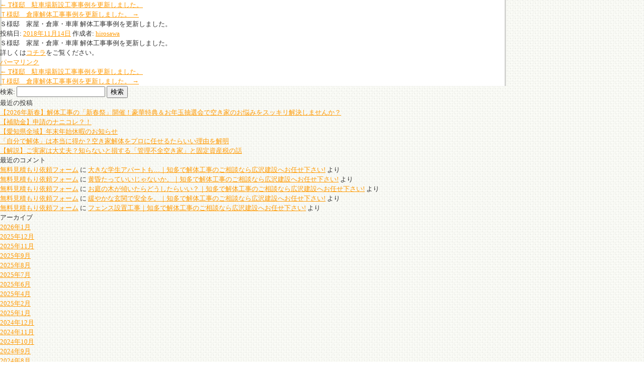

--- FILE ---
content_type: text/html; charset=UTF-8
request_url: https://hiroken-jp.com/archives/info_pt/%EF%BD%93%E6%A7%98%E9%82%B8%E3%80%80%E5%AE%B6%E5%B1%8B%E3%83%BB%E5%80%89%E5%BA%AB%E3%83%BB%E8%BB%8A%E5%BA%AB-%E8%A7%A3%E4%BD%93%E5%B7%A5%E4%BA%8B%E4%BA%8B%E4%BE%8B%E3%82%92%E6%9B%B4%E6%96%B0%E3%81%97
body_size: 4797
content:
<!DOCTYPE html PUBLIC "-//W3C//DTD XHTML 1.0 Transitional//EN" "http://www.w3.org/TR/xhtml1/DTD/xhtml1-transitional.dtd">
<html xmlns="http://www.w3.org/1999/xhtml" xml:lang="ja" lang="ja">
<head>
<meta http-equiv="Content-Type" content="text/html; charset=utf-8" />
<meta http-equiv="content-Script-type" content="text/javascript" />
<meta http-equiv="content-Style-type" content="text/css" />
<meta name="description" content="広沢建設は創業以来、知多を商圏として解体工事・土木工事を行ってまいりました。昭和23年創業で、半世紀以上の解体工事・土木工事実績あり。知多の地域の皆様を中心に多くのお客様と関わりを持たせていただきました。自社施工で安心の工事品質＆中間マージンなし。【8:00～17:00まで営業、即日対応。電話：0120-875-645、解体工事、無料お見積もり実施中】" />
<meta name="keywords" content="解体工事,住宅解体,アスベスト,知多,美浜町,半田市,常滑市,武豊町" />
<title>  Ｓ様邸　家屋・倉庫・車庫 解体工事事例を更新しました。｜知多（半田市・常滑市・美浜町）で解体工事するなら広沢建設にお任せ</title>
<link href="https://hiroken-jp.com/" rel="start" />
<link href="https://hiroken-jp.com/favicon.ico" rel="shortcut icon" type="image/vnd.microsoft.icon" />
<link href="https://hiroken-jp.com/favicon.ico" rel="icon" type="image/vnd.microsoft.icon" />
<link href="/css/inside.css" rel="stylesheet" type="text/css" media="screen, print" />
<!--<script src="//hiroken-jp.com/js/jquery.js"  type="text/javascript" ></script>
<script src="//hiroken-jp.com/js/base.js type="text/javascript"></script>-->

<!-- jQuery本体（3.7.1） -->
<script src="https://code.jquery.com/jquery-3.7.1.min.js"></script>
<!-- jQuery Migrate（3.4.1） -->
<script src="https://code.jquery.com/jquery-migrate-3.4.1.min.js"></script>

<link rel="stylesheet" href="https://cdnjs.cloudflare.com/ajax/libs/slick-carousel/1.8.1/slick-theme.css" />
<link rel="stylesheet" href="https://cdnjs.cloudflare.com/ajax/libs/slick-carousel/1.8.1/slick.min.css"  />
<script src="https://cdnjs.cloudflare.com/ajax/libs/slick-carousel/1.8.1/slick.min.js"></script>

<script src="//hiroken-jp.com/js/jquery.droppy.js" type="text/javascript"></script>
<!-- 広沢建設記述　231206 -->
<!-- Google Tag Manager -->
<script>(function(w,d,s,l,i){w[l]=w[l]||[];w[l].push({'gtm.start':
new Date().getTime(),event:'gtm.js'});var f=d.getElementsByTagName(s)[0],
j=d.createElement(s),dl=l!='dataLayer'?'&l='+l:'';j.async=true;j.src=
'https://www.googletagmanager.com/gtm.js?id='+i+dl;f.parentNode.insertBefore(j,f);
})(window,document,'script','dataLayer','GTM-WMZB3FB5');</script>
<!-- End Google Tag Manager -->
<!-- 広沢建設記述　ここまで-->

		<div id="container">
			<div id="content" role="main">

			

				<div id="nav-above" class="navigation">
					<div class="nav-previous"><a href="https://hiroken-jp.com/archives/info_pt/t%e6%a7%98%e9%82%b8%e3%80%80%e9%a7%90%e8%bb%8a%e5%a0%b4%e6%96%b0%e8%a8%ad%e5%b7%a5%e4%ba%8b%e4%ba%8b%e4%be%8b%e3%82%92%e6%9b%b4%e6%96%b0%e3%81%97%e3%81%be%e3%81%97%e3%81%9f%e3%80%82" rel="prev"><span class="meta-nav">&larr;</span> T様邸　駐車場新設工事事例を更新しました。</a></div>
					<div class="nav-next"><a href="https://hiroken-jp.com/archives/info_pt/%ef%bd%94%e6%a7%98%e9%82%b8%e3%80%80%e5%80%89%e5%ba%ab%e8%a7%a3%e4%bd%93%e5%b7%a5%e4%ba%8b%e4%ba%8b%e4%be%8b%e3%82%92%e6%9b%b4%e6%96%b0%e3%81%97%e3%81%be%e3%81%97%e3%81%9f%e3%80%82" rel="next">Ｔ様邸　倉庫解体工事事例を更新しました。 <span class="meta-nav">&rarr;</span></a></div>
				</div><!-- #nav-above -->

				<div id="post-3851" class="post-3851 info_pt type-info_pt status-publish hentry">
					<h1 class="entry-title">Ｓ様邸　家屋・倉庫・車庫 解体工事事例を更新しました。</h1>

					<div class="entry-meta">
						<span class="meta-prep meta-prep-author">投稿日:</span> <a href="https://hiroken-jp.com/archives/info_pt/%ef%bd%93%e6%a7%98%e9%82%b8%e3%80%80%e5%ae%b6%e5%b1%8b%e3%83%bb%e5%80%89%e5%ba%ab%e3%83%bb%e8%bb%8a%e5%ba%ab-%e8%a7%a3%e4%bd%93%e5%b7%a5%e4%ba%8b%e4%ba%8b%e4%be%8b%e3%82%92%e6%9b%b4%e6%96%b0%e3%81%97" title="9:06 AM" rel="bookmark"><span class="entry-date">2018年11月14日</span></a> <span class="meta-sep">作成者:</span> <span class="author vcard"><a class="url fn n" href="https://hiroken-jp.com/archives/author/hirosawa" title="hirosawa の投稿をすべて表示">hirosawa</a></span>					</div><!-- .entry-meta -->

					<div class="entry-content">
						<p>Ｓ様邸　家屋・倉庫・車庫 解体工事事例を更新しました。</p>
<p>詳しくは<a href="https://hiroken-jp.com/case">コチラ</a>をご覧ください。</p>
											</div><!-- .entry-content -->

		
						<div class="entry-utility">
							<a href="https://hiroken-jp.com/archives/info_pt/%ef%bd%93%e6%a7%98%e9%82%b8%e3%80%80%e5%ae%b6%e5%b1%8b%e3%83%bb%e5%80%89%e5%ba%ab%e3%83%bb%e8%bb%8a%e5%ba%ab-%e8%a7%a3%e4%bd%93%e5%b7%a5%e4%ba%8b%e4%ba%8b%e4%be%8b%e3%82%92%e6%9b%b4%e6%96%b0%e3%81%97" title="Ｓ様邸　家屋・倉庫・車庫 解体工事事例を更新しました。 へのパーマリンク" rel="bookmark">パーマリンク</a>													</div><!-- .entry-utility -->
					</div><!-- #post-3851 -->

					<div id="nav-below" class="navigation">
						<div class="nav-previous"><a href="https://hiroken-jp.com/archives/info_pt/t%e6%a7%98%e9%82%b8%e3%80%80%e9%a7%90%e8%bb%8a%e5%a0%b4%e6%96%b0%e8%a8%ad%e5%b7%a5%e4%ba%8b%e4%ba%8b%e4%be%8b%e3%82%92%e6%9b%b4%e6%96%b0%e3%81%97%e3%81%be%e3%81%97%e3%81%9f%e3%80%82" rel="prev"><span class="meta-nav">&larr;</span> T様邸　駐車場新設工事事例を更新しました。</a></div>
						<div class="nav-next"><a href="https://hiroken-jp.com/archives/info_pt/%ef%bd%94%e6%a7%98%e9%82%b8%e3%80%80%e5%80%89%e5%ba%ab%e8%a7%a3%e4%bd%93%e5%b7%a5%e4%ba%8b%e4%ba%8b%e4%be%8b%e3%82%92%e6%9b%b4%e6%96%b0%e3%81%97%e3%81%be%e3%81%97%e3%81%9f%e3%80%82" rel="next">Ｔ様邸　倉庫解体工事事例を更新しました。 <span class="meta-nav">&rarr;</span></a></div>
					</div><!-- #nav-below -->

					
			<div id="comments">




</div><!-- #comments -->

	
			</div><!-- #content -->
		</div><!-- #container -->


		<div id="primary" class="widget-area" role="complementary">
			<ul class="xoxo">

<li id="search-2" class="widget-container widget_search"><form role="search" method="get" id="searchform" class="searchform" action="https://hiroken-jp.com/">
				<div>
					<label class="screen-reader-text" for="s">検索:</label>
					<input type="text" value="" name="s" id="s" />
					<input type="submit" id="searchsubmit" value="検索" />
				</div>
			</form></li>
		<li id="recent-posts-2" class="widget-container widget_recent_entries">
		<h3 class="widget-title">最近の投稿</h3>
		<ul>
											<li>
					<a href="https://hiroken-jp.com/archives/15549">【2026年新春】解体工事の「新春祭」開催！豪華特典＆お年玉抽選会で空き家のお悩みをスッキリ解決しませんか？</a>
									</li>
											<li>
					<a href="https://hiroken-jp.com/archives/15525">【補助金】申請のナニコレ？！</a>
									</li>
											<li>
					<a href="https://hiroken-jp.com/archives/15496">【愛知県全域】年末年始休暇のお知らせ</a>
									</li>
											<li>
					<a href="https://hiroken-jp.com/archives/15060">「自分で解体」は本当に得か？空き家解体をプロに任せるたらいい理由を解明</a>
									</li>
											<li>
					<a href="https://hiroken-jp.com/archives/14963">【解説】ご実家は大丈夫？知らないと損する「管理不全空き家」と固定資産税の話</a>
									</li>
					</ul>

		</li><li id="recent-comments-2" class="widget-container widget_recent_comments"><h3 class="widget-title">最近のコメント</h3><ul id="recentcomments"><li class="recentcomments"><a href="https://hiroken-jp.com/form#comment-129">無料見積もり依頼フォーム</a> に <span class="comment-author-link"><a href="https://hiroken-jp.com/archives/6438" class="url" rel="ugc">大きな学生アパートも…｜知多で解体工事のご相談なら広沢建設へお任せ下さい!</a></span> より</li><li class="recentcomments"><a href="https://hiroken-jp.com/form#comment-128">無料見積もり依頼フォーム</a> に <span class="comment-author-link"><a href="https://hiroken-jp.com/archives/6452" class="url" rel="ugc">黄昏たっていいじゃないか。｜知多で解体工事のご相談なら広沢建設へお任せ下さい!</a></span> より</li><li class="recentcomments"><a href="https://hiroken-jp.com/form#comment-127">無料見積もり依頼フォーム</a> に <span class="comment-author-link"><a href="https://hiroken-jp.com/archives/6304" class="url" rel="ugc">お庭の木が傾いたらどうしたらいい？｜知多で解体工事のご相談なら広沢建設へお任せ下さい!</a></span> より</li><li class="recentcomments"><a href="https://hiroken-jp.com/form#comment-126">無料見積もり依頼フォーム</a> に <span class="comment-author-link"><a href="https://hiroken-jp.com/archives/6267" class="url" rel="ugc">緩やかな玄関で安全を。｜知多で解体工事のご相談なら広沢建設へお任せ下さい!</a></span> より</li><li class="recentcomments"><a href="https://hiroken-jp.com/form#comment-125">無料見積もり依頼フォーム</a> に <span class="comment-author-link"><a href="https://hiroken-jp.com/archives/6032" class="url" rel="ugc">フェンス設置工事｜知多で解体工事のご相談なら広沢建設へお任せ下さい!</a></span> より</li></ul></li><li id="archives-2" class="widget-container widget_archive"><h3 class="widget-title">アーカイブ</h3>
			<ul>
					<li><a href='https://hiroken-jp.com/archives/date/2026/01'>2026年1月</a></li>
	<li><a href='https://hiroken-jp.com/archives/date/2025/12'>2025年12月</a></li>
	<li><a href='https://hiroken-jp.com/archives/date/2025/11'>2025年11月</a></li>
	<li><a href='https://hiroken-jp.com/archives/date/2025/09'>2025年9月</a></li>
	<li><a href='https://hiroken-jp.com/archives/date/2025/08'>2025年8月</a></li>
	<li><a href='https://hiroken-jp.com/archives/date/2025/07'>2025年7月</a></li>
	<li><a href='https://hiroken-jp.com/archives/date/2025/06'>2025年6月</a></li>
	<li><a href='https://hiroken-jp.com/archives/date/2025/04'>2025年4月</a></li>
	<li><a href='https://hiroken-jp.com/archives/date/2025/02'>2025年2月</a></li>
	<li><a href='https://hiroken-jp.com/archives/date/2025/01'>2025年1月</a></li>
	<li><a href='https://hiroken-jp.com/archives/date/2024/12'>2024年12月</a></li>
	<li><a href='https://hiroken-jp.com/archives/date/2024/11'>2024年11月</a></li>
	<li><a href='https://hiroken-jp.com/archives/date/2024/10'>2024年10月</a></li>
	<li><a href='https://hiroken-jp.com/archives/date/2024/09'>2024年9月</a></li>
	<li><a href='https://hiroken-jp.com/archives/date/2024/08'>2024年8月</a></li>
	<li><a href='https://hiroken-jp.com/archives/date/2024/07'>2024年7月</a></li>
	<li><a href='https://hiroken-jp.com/archives/date/2024/06'>2024年6月</a></li>
	<li><a href='https://hiroken-jp.com/archives/date/2024/05'>2024年5月</a></li>
	<li><a href='https://hiroken-jp.com/archives/date/2024/04'>2024年4月</a></li>
	<li><a href='https://hiroken-jp.com/archives/date/2024/03'>2024年3月</a></li>
	<li><a href='https://hiroken-jp.com/archives/date/2024/02'>2024年2月</a></li>
	<li><a href='https://hiroken-jp.com/archives/date/2024/01'>2024年1月</a></li>
	<li><a href='https://hiroken-jp.com/archives/date/2023/12'>2023年12月</a></li>
	<li><a href='https://hiroken-jp.com/archives/date/2023/10'>2023年10月</a></li>
	<li><a href='https://hiroken-jp.com/archives/date/2023/09'>2023年9月</a></li>
	<li><a href='https://hiroken-jp.com/archives/date/2023/08'>2023年8月</a></li>
	<li><a href='https://hiroken-jp.com/archives/date/2023/07'>2023年7月</a></li>
	<li><a href='https://hiroken-jp.com/archives/date/2023/06'>2023年6月</a></li>
	<li><a href='https://hiroken-jp.com/archives/date/2023/05'>2023年5月</a></li>
	<li><a href='https://hiroken-jp.com/archives/date/2023/04'>2023年4月</a></li>
	<li><a href='https://hiroken-jp.com/archives/date/2023/02'>2023年2月</a></li>
	<li><a href='https://hiroken-jp.com/archives/date/2023/01'>2023年1月</a></li>
	<li><a href='https://hiroken-jp.com/archives/date/2022/12'>2022年12月</a></li>
	<li><a href='https://hiroken-jp.com/archives/date/2022/11'>2022年11月</a></li>
	<li><a href='https://hiroken-jp.com/archives/date/2022/10'>2022年10月</a></li>
	<li><a href='https://hiroken-jp.com/archives/date/2022/09'>2022年9月</a></li>
	<li><a href='https://hiroken-jp.com/archives/date/2022/08'>2022年8月</a></li>
	<li><a href='https://hiroken-jp.com/archives/date/2022/07'>2022年7月</a></li>
	<li><a href='https://hiroken-jp.com/archives/date/2022/06'>2022年6月</a></li>
	<li><a href='https://hiroken-jp.com/archives/date/2022/05'>2022年5月</a></li>
	<li><a href='https://hiroken-jp.com/archives/date/2022/04'>2022年4月</a></li>
	<li><a href='https://hiroken-jp.com/archives/date/2022/03'>2022年3月</a></li>
	<li><a href='https://hiroken-jp.com/archives/date/2022/02'>2022年2月</a></li>
	<li><a href='https://hiroken-jp.com/archives/date/2022/01'>2022年1月</a></li>
	<li><a href='https://hiroken-jp.com/archives/date/2021/12'>2021年12月</a></li>
	<li><a href='https://hiroken-jp.com/archives/date/2021/11'>2021年11月</a></li>
	<li><a href='https://hiroken-jp.com/archives/date/2021/10'>2021年10月</a></li>
	<li><a href='https://hiroken-jp.com/archives/date/2021/09'>2021年9月</a></li>
	<li><a href='https://hiroken-jp.com/archives/date/2021/08'>2021年8月</a></li>
	<li><a href='https://hiroken-jp.com/archives/date/2021/07'>2021年7月</a></li>
	<li><a href='https://hiroken-jp.com/archives/date/2021/06'>2021年6月</a></li>
	<li><a href='https://hiroken-jp.com/archives/date/2021/05'>2021年5月</a></li>
	<li><a href='https://hiroken-jp.com/archives/date/2021/04'>2021年4月</a></li>
	<li><a href='https://hiroken-jp.com/archives/date/2021/03'>2021年3月</a></li>
	<li><a href='https://hiroken-jp.com/archives/date/2021/02'>2021年2月</a></li>
	<li><a href='https://hiroken-jp.com/archives/date/2021/01'>2021年1月</a></li>
	<li><a href='https://hiroken-jp.com/archives/date/2020/12'>2020年12月</a></li>
	<li><a href='https://hiroken-jp.com/archives/date/2020/11'>2020年11月</a></li>
	<li><a href='https://hiroken-jp.com/archives/date/2020/10'>2020年10月</a></li>
	<li><a href='https://hiroken-jp.com/archives/date/2020/09'>2020年9月</a></li>
	<li><a href='https://hiroken-jp.com/archives/date/2020/08'>2020年8月</a></li>
	<li><a href='https://hiroken-jp.com/archives/date/2020/07'>2020年7月</a></li>
	<li><a href='https://hiroken-jp.com/archives/date/2020/06'>2020年6月</a></li>
	<li><a href='https://hiroken-jp.com/archives/date/2020/05'>2020年5月</a></li>
	<li><a href='https://hiroken-jp.com/archives/date/2020/04'>2020年4月</a></li>
	<li><a href='https://hiroken-jp.com/archives/date/2020/03'>2020年3月</a></li>
	<li><a href='https://hiroken-jp.com/archives/date/2020/02'>2020年2月</a></li>
	<li><a href='https://hiroken-jp.com/archives/date/2020/01'>2020年1月</a></li>
	<li><a href='https://hiroken-jp.com/archives/date/2019/12'>2019年12月</a></li>
	<li><a href='https://hiroken-jp.com/archives/date/2019/11'>2019年11月</a></li>
	<li><a href='https://hiroken-jp.com/archives/date/2019/10'>2019年10月</a></li>
	<li><a href='https://hiroken-jp.com/archives/date/2019/09'>2019年9月</a></li>
	<li><a href='https://hiroken-jp.com/archives/date/2019/08'>2019年8月</a></li>
	<li><a href='https://hiroken-jp.com/archives/date/2019/07'>2019年7月</a></li>
	<li><a href='https://hiroken-jp.com/archives/date/2019/06'>2019年6月</a></li>
	<li><a href='https://hiroken-jp.com/archives/date/2019/05'>2019年5月</a></li>
	<li><a href='https://hiroken-jp.com/archives/date/2019/04'>2019年4月</a></li>
	<li><a href='https://hiroken-jp.com/archives/date/2019/03'>2019年3月</a></li>
	<li><a href='https://hiroken-jp.com/archives/date/2019/02'>2019年2月</a></li>
	<li><a href='https://hiroken-jp.com/archives/date/2019/01'>2019年1月</a></li>
	<li><a href='https://hiroken-jp.com/archives/date/2018/12'>2018年12月</a></li>
	<li><a href='https://hiroken-jp.com/archives/date/2018/11'>2018年11月</a></li>
	<li><a href='https://hiroken-jp.com/archives/date/2018/10'>2018年10月</a></li>
	<li><a href='https://hiroken-jp.com/archives/date/2018/09'>2018年9月</a></li>
	<li><a href='https://hiroken-jp.com/archives/date/2018/08'>2018年8月</a></li>
	<li><a href='https://hiroken-jp.com/archives/date/2018/07'>2018年7月</a></li>
	<li><a href='https://hiroken-jp.com/archives/date/2018/06'>2018年6月</a></li>
	<li><a href='https://hiroken-jp.com/archives/date/2018/05'>2018年5月</a></li>
	<li><a href='https://hiroken-jp.com/archives/date/2018/04'>2018年4月</a></li>
	<li><a href='https://hiroken-jp.com/archives/date/2018/03'>2018年3月</a></li>
	<li><a href='https://hiroken-jp.com/archives/date/2018/02'>2018年2月</a></li>
	<li><a href='https://hiroken-jp.com/archives/date/2018/01'>2018年1月</a></li>
	<li><a href='https://hiroken-jp.com/archives/date/2017/12'>2017年12月</a></li>
	<li><a href='https://hiroken-jp.com/archives/date/2017/11'>2017年11月</a></li>
	<li><a href='https://hiroken-jp.com/archives/date/2017/10'>2017年10月</a></li>
	<li><a href='https://hiroken-jp.com/archives/date/2017/09'>2017年9月</a></li>
	<li><a href='https://hiroken-jp.com/archives/date/2017/08'>2017年8月</a></li>
	<li><a href='https://hiroken-jp.com/archives/date/2017/07'>2017年7月</a></li>
	<li><a href='https://hiroken-jp.com/archives/date/2017/06'>2017年6月</a></li>
	<li><a href='https://hiroken-jp.com/archives/date/2017/05'>2017年5月</a></li>
	<li><a href='https://hiroken-jp.com/archives/date/2017/04'>2017年4月</a></li>
	<li><a href='https://hiroken-jp.com/archives/date/2017/03'>2017年3月</a></li>
	<li><a href='https://hiroken-jp.com/archives/date/2017/02'>2017年2月</a></li>
	<li><a href='https://hiroken-jp.com/archives/date/2017/01'>2017年1月</a></li>
	<li><a href='https://hiroken-jp.com/archives/date/2016/12'>2016年12月</a></li>
	<li><a href='https://hiroken-jp.com/archives/date/2016/10'>2016年10月</a></li>
	<li><a href='https://hiroken-jp.com/archives/date/2016/09'>2016年9月</a></li>
	<li><a href='https://hiroken-jp.com/archives/date/2016/08'>2016年8月</a></li>
	<li><a href='https://hiroken-jp.com/archives/date/2016/07'>2016年7月</a></li>
	<li><a href='https://hiroken-jp.com/archives/date/2016/06'>2016年6月</a></li>
	<li><a href='https://hiroken-jp.com/archives/date/2016/05'>2016年5月</a></li>
	<li><a href='https://hiroken-jp.com/archives/date/2016/04'>2016年4月</a></li>
	<li><a href='https://hiroken-jp.com/archives/date/2016/03'>2016年3月</a></li>
	<li><a href='https://hiroken-jp.com/archives/date/2016/02'>2016年2月</a></li>
	<li><a href='https://hiroken-jp.com/archives/date/2016/01'>2016年1月</a></li>
	<li><a href='https://hiroken-jp.com/archives/date/2015/12'>2015年12月</a></li>
	<li><a href='https://hiroken-jp.com/archives/date/2015/11'>2015年11月</a></li>
	<li><a href='https://hiroken-jp.com/archives/date/2015/10'>2015年10月</a></li>
	<li><a href='https://hiroken-jp.com/archives/date/2015/09'>2015年9月</a></li>
	<li><a href='https://hiroken-jp.com/archives/date/2015/08'>2015年8月</a></li>
	<li><a href='https://hiroken-jp.com/archives/date/2015/07'>2015年7月</a></li>
	<li><a href='https://hiroken-jp.com/archives/date/2015/06'>2015年6月</a></li>
	<li><a href='https://hiroken-jp.com/archives/date/2015/05'>2015年5月</a></li>
	<li><a href='https://hiroken-jp.com/archives/date/2015/04'>2015年4月</a></li>
	<li><a href='https://hiroken-jp.com/archives/date/2015/03'>2015年3月</a></li>
	<li><a href='https://hiroken-jp.com/archives/date/2015/02'>2015年2月</a></li>
	<li><a href='https://hiroken-jp.com/archives/date/2015/01'>2015年1月</a></li>
	<li><a href='https://hiroken-jp.com/archives/date/2014/12'>2014年12月</a></li>
	<li><a href='https://hiroken-jp.com/archives/date/2014/11'>2014年11月</a></li>
	<li><a href='https://hiroken-jp.com/archives/date/2014/10'>2014年10月</a></li>
	<li><a href='https://hiroken-jp.com/archives/date/2014/09'>2014年9月</a></li>
	<li><a href='https://hiroken-jp.com/archives/date/2014/08'>2014年8月</a></li>
	<li><a href='https://hiroken-jp.com/archives/date/2014/07'>2014年7月</a></li>
	<li><a href='https://hiroken-jp.com/archives/date/2014/06'>2014年6月</a></li>
	<li><a href='https://hiroken-jp.com/archives/date/2014/05'>2014年5月</a></li>
	<li><a href='https://hiroken-jp.com/archives/date/2014/04'>2014年4月</a></li>
	<li><a href='https://hiroken-jp.com/archives/date/2014/03'>2014年3月</a></li>
	<li><a href='https://hiroken-jp.com/archives/date/2014/02'>2014年2月</a></li>
	<li><a href='https://hiroken-jp.com/archives/date/2014/01'>2014年1月</a></li>
	<li><a href='https://hiroken-jp.com/archives/date/2013/12'>2013年12月</a></li>
	<li><a href='https://hiroken-jp.com/archives/date/2013/11'>2013年11月</a></li>
	<li><a href='https://hiroken-jp.com/archives/date/2013/08'>2013年8月</a></li>
			</ul>

			</li><li id="categories-2" class="widget-container widget_categories"><h3 class="widget-title">カテゴリー</h3>
			<ul>
					<li class="cat-item cat-item-1"><a href="https://hiroken-jp.com/archives/category/%e6%9c%aa%e5%88%86%e9%a1%9e">未分類</a>
</li>
			</ul>

			</li><li id="meta-2" class="widget-container widget_meta"><h3 class="widget-title">メタ情報</h3>
		<ul>
						<li><a href="https://hiroken-jp.com/wp/wp-login.php">ログイン</a></li>
			<li><a href="https://hiroken-jp.com/feed">投稿フィード</a></li>
			<li><a href="https://hiroken-jp.com/comments/feed">コメントフィード</a></li>

			<li><a href="https://ja.wordpress.org/">WordPress.org</a></li>
		</ul>

		</li>			</ul>
		</div><!-- #primary .widget-area -->

	</div><!-- #main -->

	<div id="footer" role="contentinfo">
		<div id="colophon">



			<div id="site-info">
				<a href="https://hiroken-jp.com/" rel="home">
					広沢建設				</a>
							</div><!-- #site-info -->

			<div id="site-generator">
								<a href="https://ja.wordpress.org/" class="imprint" title="セマンティックなパブリッシングツール">
					Proudly powered by WordPress.				</a>
			</div><!-- #site-generator -->

		</div><!-- #colophon -->
	</div><!-- #footer -->

</div><!-- #wrapper -->

<script type="speculationrules">
{"prefetch":[{"source":"document","where":{"and":[{"href_matches":"/*"},{"not":{"href_matches":["/wp/wp-*.php","/wp/wp-admin/*","/wp/wp-content/uploads/*","/wp/wp-content/*","/wp/wp-content/plugins/*","/wp/wp-content/themes/original_dev_2506/*","/wp/wp-content/themes/twentyten/*","/*\\?(.+)"]}},{"not":{"selector_matches":"a[rel~=\"nofollow\"]"}},{"not":{"selector_matches":".no-prefetch, .no-prefetch a"}}]},"eagerness":"conservative"}]}
</script>
<script>
document.addEventListener( 'wpcf7mailsent', function( event ) {
	location = 'https://hiroken-jp.com/wp/thankyou/';
}, false );
</script>

<!-- Instagram Feed JS -->
<script type="text/javascript">
var sbiajaxurl = "https://hiroken-jp.com/wp/wp-admin/admin-ajax.php";
</script>
</body>
</html>


--- FILE ---
content_type: text/css
request_url: https://hiroken-jp.com/css/inside.css
body_size: 4478
content:
@charset "utf-8";
/*
----------------------------------------------------------------------
  IMPORT CSS
----------------------------------------------------------------------
*/
@import "../css/reset.css";
@import "../css/common.css";
@import "../css/dropnavi.css";
@import "../css/lightbox.css";
/*
----------------------------------------------------------------------
  common
----------------------------------------------------------------------
*/

a.box01{
	display: block;
	text-decoration: none;
	color: #333;
}

a.box01:hover{
	opacity: .8;
}

/*
----------------------------------------------------------------------
  house
----------------------------------------------------------------------
*/

#house .box01 span{
	color:#95CA22;
	font-size:14px;
	font-weight:bold;
}
#house .box02 {
	background:url(../img/house/house_bg01.jpg) no-repeat top left;
	width:710px;
	height:288px;
	position:relative;
}
#house .box02 p{
	position:absolute;
	top:55px;
	left:60px;
	font-size:16px;
	font-weight:bold;
	line-height:44px;
}
#house .box03 {
	background:url(../img/house/house_bg02.jpg) no-repeat top left;
	width:710px;
	height:86px;
	position:relative;
}
#house .box03 p{
	position:absolute;
	top:35px;
	left:70px;
	font-size:12px;
}
#house .box04 {
	background:url(../img/house/house_bg03.jpg) no-repeat top left;
	width:710px;
	height:86px;
	position:relative;
}
#house .box04 p{
	position:absolute;
	top:35px;
	left:70px;
	font-size:12px;
}
#house .box05 {
	background:url(../img/house/house_bg04.jpg) no-repeat top left;
	width:710px;
	height:86px;
	position:relative;
}
#house .box05 p{
	position:absolute;
	top:35px;
	left:70px;
	font-size:12px;
}

/*
----------------------------------------------------------------------
  hometown
----------------------------------------------------------------------
*/
#hometown .box01 {
	background:url(../img/hometown/hometown_bg01.jpg) no-repeat top left;
	width:710px;
	height:260px;
	position:relative;
}
#hometown .box01 p{
	position:absolute;
	top:65px;
	left:50px;
	font-size:16px;
	font-weight:bold;
	line-height:35px;
}
#hometown .box02 {
	background:url(../img/hometown/hometown_bg02.jpg) no-repeat top left;
	width:710px;
	height:225px;
	position:relative;
}
#hometown .box02 p{
	position:absolute;
	top:68px;
	left:20px;
	font-size:16px;
	font-weight:bold;
	line-height:30px;
}
#hometown .box03 {
	background:url(../img/hometown/hometown_bg03.gif) no-repeat top left;
	width:710px;
	height:65px;
	position:relative;
}
#hometown .box03 p{
	position:absolute;
	top:8px;
	left:60px;
	font-size:14px;
	font-weight:bold;
	line-height:25px;
}
#hometown .box04 {
	background:url(../img/hometown/hometown_bg04.gif) no-repeat top left;
	width:710px;
	height:65px;
	position:relative;
}
#hometown .box04 p{
	position:absolute;
	top:20px;
	left:60px;
	font-size:14px;
	font-weight:bold;
	line-height:25px;
}
#hometown .box05 {
	background:url(../img/hometown/hometown_bg05.gif) no-repeat top left;
	width:710px;
	height:65px;
	position:relative;
}
#hometown .box05 p{
	position:absolute;
	top:8px;
	left:60px;
	font-size:14px;
	font-weight:bold;
	line-height:25px;
}
#hometown .box06 {
	position:relative;
	border-bottom:#999 dotted 1px;
	height:40px;
}
#hometown .box06 .text{
	padding-top:15px;
	margin-top:5px;
	margin-left:40px;
	font-size:15px;
	font-weight:bold;
}
#hometown .box06 .icon{
	position:absolute;
	top:10px;
	left:0px;
}

#hometown .box07 {
	position:relative;
}
#hometown .box07 .text{
	margin-top:5px;
	margin-left:40px;
}
#hometown .box07 .icon{
	position:absolute;
	top:10px;
	left:0px;
}



/*
----------------------------------------------------------------------
  petit
----------------------------------------------------------------------
*/
#petit .box01 {
	background:url(../img/petit/petit_bg01.jpg) no-repeat top left;
	width:710px;
	height:195px;
	position:relative;
}
#petit .box01 p{
	position:absolute;
	top:50px;
	left:60px;
	font-size:16px;
	font-weight:bold;
	line-height:44px;
}

/*
----------------------------------------------------------------------
  exterior
----------------------------------------------------------------------
*/

#exterior .box01 {
	width:345px;
	height:160px;
	position:relative;
}
#exterior .box01 .photo{
	position:absolute;
	bottom:0px;
	left:0px;
}
#exterior .box01 .text{
	margin:10px 5px 5px 170px;
}

/*
----------------------------------------------------------------------
  interior
----------------------------------------------------------------------
*/
#interior .box01 {
	background:url(../img/interior/interior_bg01.jpg) no-repeat top left;
	width:710px;
	height:294px;
	position:relative;
}
#interior .box01 p{
	position:absolute;
	top:65px;
	left:50px;
	font-size:16px;
	font-weight:bold;
	line-height:2.1em;
}

#interior .box02 {
	background:url(../img/interior/interior_bg02.jpg) no-repeat top left;
	width:710px;
	height:603px;
	position:relative;
}
#interior .box02 p{
	position:absolute;
	top:53px;
	left:58px;
	font-size:16px;
	font-weight:bold;
	line-height:45px;
}
#interior .box03 .case{
	float:left;
	margin-bottom:12px;
}
#interior .box03 .photo{
	width:160px;
	height:110px;
	padding:4px;
	border:#999 1px solid;
	background-color:#FFF;
}
#interior .box03 .title{
	width:160px;
	padding:3px 5px;
	background-color:#FFCC00;
	margin-top:5px;
}	
/*
----------------------------------------------------------------------
  reform
----------------------------------------------------------------------
*/

#reform .box01 {
	background:url(../img/reform/reform_bg01.jpg) no-repeat top left;
	width:710px;
	height:259px;
	position:relative;
}
#reform .box01 p{
	position:absolute;
	top:65px;
	left:50px;
	font-size:16px;
	font-weight:bold;
	line-height:35px;
}
#reform .box02 {
	background:url(../img/reform/reform_bg02.jpg) no-repeat top left;
	width:710px;
	height:288px;
	position:relative;
}
#reform .box02 p{
	position:absolute;
	top:50px;
	left:58px;
	font-size:16px;
	font-weight:bold;
	line-height:45px;
}
#reform .box03 .photo{
	float:left;
}
#reform .box03 .green{
	float:right;
	color:#95CA22;
	font-weight:bold;
}
#reform .box03 .text{
	float:right;
	width:470px;
	padding:5px;
}
#reform .box04 {
	background:url(../img/reform/reform_bg03.jpg);
	width:710px;
	height:105px;
	position:relative;
}
#reform .box04 p{
	position:absolute;
	top:10px;
	left:260px;
}
#reform .box05 {
	background:url(../img/reform/reform_bg04.jpg);
	width:710px;
	height:105px;
	position:relative;
}
#reform .box05 p{
	position:absolute;
	top:10px;
	left:260px;
}
#reform .box06 {
	background:url(../img/reform/reform_bg05.jpg);
	width:710px;
	height:105px;
	position:relative;
}
#reform .box06 p{
	position:absolute;
	top:10px;
	left:260px;
}
#reform .box07 {
	background:url(../img/reform/reform_bg06.jpg);
	width:710px;
	height:105px;
	position:relative;
}
#reform .box07 p{
	position:absolute;
	top:10px;
	left:260px;
}
#reform .box08 {
	background:url(../img/reform/reform_bg07.jpg);
	width:710px;
	height:105px;
	position:relative;
}
#reform .box08 p{
	position:absolute;
	top:10px;
	left:260px;
}
#reform .box09 {
	background:url(../img/reform/reform_bg08.jpg);
	width:710px;
	height:105px;
	position:relative;
}
#reform .box09 p{
	position:absolute;
	top:10px;
	left:260px;
}
#reform .box10 {
	background:url(../img/reform/reform_bg09.jpg);
	width:710px;
	height:105px;
	position:relative;
}
#reform .box10 p{
	position:absolute;
	top:10px;
	left:260px;
}
#reform .box11 {
	background:url(../img/reform/reform_bg10.jpg);
	width:710px;
	height:80px;
	position:relative;
}
#reform .box11 p{
	position:absolute;
	top:10px;
	left:260px;
}
#reform .box12 {
	position:relative;
	height:177px;
}
#reform .box12 .photo{
	position:absolute;
	top:0;
	left:0;
}
#reform .box12 .text01{
	position:absolute;
	top:0;
	left:230px;
}
#reform .box12 .text02{
	position:absolute;
	top:45px;
	left:230px;
	background:url(../img/reform/reform_bg11.jpg);
	width:460px;
	height:50px;
	padding:10px 0 0 10px;
	font-size:110%;
}
#reform .box12 .text03{
	position:absolute;
	top:110px;
	left:230px;
}
#reform .box13 {
	width:710px;
	clear:both;
}
#reform .box13 .photo{
	width:230px;
	height:190px;
	float:left;
}
/*
----------------------------------------------------------------------
  case
----------------------------------------------------------------------
*/

#case .btn{
	float:left;
}



#case .box01 {
	background:url(../img/case/case_bg01.jpg) no-repeat top left;
	width:670px;
	height:380px;
	position:relative;
	padding:20px;
}
#case .box01 .title{
	position:absolute;
	top:30px;
	left:60px;
	font-size:130%;
	font-weight:bold;
	color:#FFF;
}
#case .box01 .date{
	position:absolute;
	top:30px;
	right:40px;
	font-size:90%;
	color:#FFF;
}
#case .box01 .detail{
	position:absolute;
	top:250px;
	left:25px;
	width:660px;
}
#case .box01 .comment{
	position:absolute;
	top:300px;
	left:25px;
	line-height:1.9em;
	width:660px;
}
#case .box01 span{
	color:#FF9900;
}


#case .box02 {
	position:absolute;
	top:70px;
	left:20px;
}	
#case .box02 .caseBox{
	float:left;
}
#case .box02 .time{
	width:216px;
	height:24px;
	background-color:#FFCC00;
	color:#FFF;
	text-align:center;
	padding-top:3px;
	font-size:120%;
	font-weight:bold;
	margin-bottom:5px;
}
#case .box02 .photo{
	width:206px;
	height:130px;
	padding:4px;
	border:#999 1px solid;
	background-color:#FFF;
}


/*
----------------------------------------------------------------------
  staff
----------------------------------------------------------------------
*/

#staff .box01 {
	background:url(../img/staff/staff_bg01.jpg) no-repeat top left;
	width:670px;
	height:290px;
	position:relative;
	padding:20px;
}	
#staff .box02 .photo{
	width:170px;
	height:160px;
	padding:4px;
	border:#999 1px solid;
	background-color:#FFF;
}
#staff .box02 .name{
	position:absolute;
	top:28px;
	left:225px;
	font-size:130%;
	font-weight:bold;
	color:#FFF;	
}
#staff .box02 table{
	position:absolute;
	top:63px;
	left:210px;
	line-height:1.8em;
}
#staff .box02 table th{
	height:20px;
	width:70px;
	vertical-align:top;
	padding-top:4px;
}
#staff .box02 table td{
	width:395px;
}
#staff .comment {
	position:absolute;
	top:215px;
	left:35px;
	width:640px;
}


/*
----------------------------------------------------------------------
  voice
----------------------------------------------------------------------
*/

#voice .box01 {
	background:url(../img/voice/voice_bg01.jpg) no-repeat top left;
	width:670px;
	height:300px;
	padding:20px;
	position:relative;
}
#voice .box01 .name{
	position:absolute;
	top:30px;
	left:60px;
	font-size:130%;
	font-weight:bold;
	color:#FFF;		
}
#voice .box01 .date{
	position:absolute;
	top:31px;
	right:36px;
	font-size:90%;
	font-weight:bold;
	color:#FFF;		
}
#voice .box02 .photo{
	position:absolute;
	top:70px;
	left:190px;
	padding:4px;
	border:#999 1px solid;
	background-color:#FFF;
}
#voice .box02 .btn{
	position:absolute;
	bottom:15px;
	left:20px;
}
#voice .box02 .thumb{
	position:absolute;
	top:70px;
	left:20px;
}
#voice .box02 .comment{
	position:absolute;
	top:73px;
	left:415px;
	width:270px;
	line-height:24px;
}
#voice .box02 .staffComment{
	position:absolute;
	top:230px;
	left:205px;
	width:470px;
}






/*
----------------------------------------------------------------------
  feature
----------------------------------------------------------------------
*/
#feature .box01 {
	width:710px;
	height:94px;
	position:relative;
}
#feature .box01 p{
	width:580px;
	position:absolute;
	top:47%;
	left:105px;
	font-size:15px;
	font-weight:bold;
	color:#666;
}
#feature .box02 {
	width:710px;
	height:87px;
	position:relative;
}
#feature .box02 p{
	width:580px;
	position:absolute;
	top:43%;
	left:105px;
	font-size:15px;
	font-weight:bold;
	color:#666;
}
#feature .box03 {
	width:710px;
	height:87px;
	position:relative;
}
#feature .box03 p{
	width:580px;
	position:absolute;
	top:30%;
	left:105px;
	font-size:15px;
	font-weight:bold;
	color:#666;
}
#feature .img01{ background:url(../img/feature/feature_title01.jpg) no-repeat top left;}
#feature .img02{ background:url(../img/feature/feature_title02.jpg) no-repeat top left;}
#feature .img03{ background:url(../img/feature/feature_title03.jpg) no-repeat top left;}
#feature .img04{ background:url(../img/feature/feature_title04.jpg) no-repeat top left;}
#feature .img05{ background:url(../img/feature/feature_title05.jpg) no-repeat top left;}
#feature .img06{ background:url(../img/feature/feature_title06.jpg) no-repeat top left;}
#feature .img07{ background:url(../img/feature/feature_title07.jpg) no-repeat top left;}
#feature .img08{ background:url(../img/feature/feature_title08.jpg) no-repeat top left;}
#feature .img09{ background:url(../img/feature/feature_title09.jpg) no-repeat top left;}
#feature .img10{ background:url(../img/feature/feature_title10.jpg) no-repeat top left;}
#feature .img11{ background:url(../img/feature/feature_title11.jpg) no-repeat top left;}
#feature .img12{ background:url(../img/feature/feature_title12.jpg) no-repeat top left;}
#feature .img13{ background:url(../img/feature/feature_title13.jpg) no-repeat top left;}
#feature .img14{ background:url(../img/feature/feature_title14.jpg) no-repeat top left;}
#feature .img15{ background:url(../img/feature/feature_title15.jpg) no-repeat top left;}
#feature .img16{ background:url(../img/feature/feature_title16.jpg) no-repeat top left;}
#feature .img17{ background:url(../img/feature/feature_title17.jpg) no-repeat top left;}



/*
----------------------------------------------------------------------
  how
----------------------------------------------------------------------
*/

#how .box01 {
	width:710px;
	height:265px;
	background:url(../img/how/how_bg01.jpg) no-repeat top left;
	font-size:135%;
	line-height:2.0em;
	position:relative;
	font-weight:bold;
}
#how .box01 .boxText{
	position:absolute;
	top:65px;
	left:55px;
}
#how p{
	padding:5px;
}
#how .green{
	font-weight:bold;
	font-size:110%;
	color:#95CA22;
}
#how .orange{
	font-weight:bold;
	font-size:110%;
	color:#ff9900;
}	


/*
----------------------------------------------------------------------
  point
----------------------------------------------------------------------
*/

#point .box01 {
	width:710px;
	height:293px;
	background:url(../img/point/point_bg01.jpg) no-repeat top left;
	font-size:135%;
	line-height:2.0em;
	position:relative;
	font-weight:bold;
}
#point .box01 .boxText{
	position:absolute;
	top:65px;
	left:55px;
} 
#point .box02 {
	height:130px;
	padding:3px 0 5px 5px;
}
#point .box02 .text{
	float:left;
} 
#point .box02 .photo{
	float:right;
}

/*
----------------------------------------------------------------------
  flow
----------------------------------------------------------------------
*/

#flow .box01 {
	width:710px;
	height:195px;
	position:relative;
}
#flow .box02 {
	width:710px;
	height:180px;
	position:relative;
}
#flow .img01{ background:url(../img/flow/flow_title01.jpg) no-repeat top left;}
#flow .img02{ background:url(../img/flow/flow_title02.jpg) no-repeat top left;}
#flow .img03{ background:url(../img/flow/flow_title03.jpg) no-repeat top left;}
#flow .img04{ background:url(../img/flow/flow_title04.jpg) no-repeat top left;}
#flow .img05{ background:url(../img/flow/flow_title05.jpg) no-repeat top left;}
#flow .img06{ background:url(../img/flow/flow_title06.jpg) no-repeat top left;}
#flow .img07{ background:url(../img/flow/flow_title07.jpg) no-repeat top left;}
#flow .img08{ background:url(../img/flow/flow_title08.jpg) no-repeat top left;}
#flow .img09{ background:url(../img/flow/flow_title09.jpg) no-repeat top left;}
#flow .img10{ background:url(../img/flow/flow_title10.jpg) no-repeat top left;}

#flow .title {
	width:300px;
	position:absolute;
	top:38px;
	left:160px;
	color:#FFF;
	font-weight:bold;
	font-size:120%;
}
#flow .text {
	width:335px;
	position:absolute;
	top:75px;
	left:165px;
	font-size:100%;
}


/*
----------------------------------------------------------------------
  question
----------------------------------------------------------------------
*/

#question .box01 {
	background:url(../img/question/question_img.jpg) no-repeat top left;
	position:relative;
}
#question .ask {
	position:absolute;
	top:13px;
	left:64px;
	font-size:120%;
	font-weight:bold;
	color:#FFF;
}
#question .answer {
	padding:53px 10px 5px 65px;
	line-height:1.9em;
	font-size:100%;
}


/*
----------------------------------------------------------------------
  info
----------------------------------------------------------------------
*/


#info .title {
	background:url(../img/info/info_title.gif) no-repeat top left;
	width:710px;
	height:45px;
	padding:12px 0 0 30px;
	font-size:130%;
	font-weight:bold;
	color:#589D1E;
}
#info .title span{
	color:#ff9900;
}
#info .text{
	padding:0px 0 10px 20px;
	border-bottom:#666 dotted 1px;
}


/*
----------------------------------------------------------------------
  sitemap
----------------------------------------------------------------------
*/

#sitemap .box01 {
	background:url(../img/sitemap/sitemap_bg.gif) no-repeat top left;
	line-height:2.8em;
	padding:13px 13px 13px 16px;
	font-size:110%;
	font-weight:bold;
}
#sitemap .box01 p{
	position:relative;
	padding-left:25px;
}
#sitemap .box01 span{
	position:absolute;
	top:13px;
	left:0px;
}

/*
----------------------------------------------------------------------
  form
----------------------------------------------------------------------
*/

#form .box01 {
	background:url(../img/form/form_bg01.jpg) no-repeat top left ;
	width:710px;
	height:420px;
	line-height:25px;
	font-size:100%;
}
#form .photo {
	float:left;
}
#form .text {
	padding-top:12px;
}
#form .box01 span {
	color:#95CA22;
	font-weight:bold;
}
#form .tbl01 {
width:100%;
background:#ccc;
border-spacing:1px;
border-collapse:separate;
}
#form .tbl01 th {
width:175px;
vertical-align:middle;
padding:6px 0 6px 15px;
border:4px solid #fff;
background:#EAF4D3;
color:#589D1E;
font-weight:bold;
}
#form .tbl01 td {
padding:10px 5px 10px 20px;
background:#fff;
}
#form .tbl01 td p {
padding:0 0 10px;
}
#form .tbl01 td strong {
color:#38980d;
}

#form .btns {
	text-align:center;
	margin:20px;
}
#form .btns input {
	padding:5px;
}


#form .wpcf7-response-output {
	background:#EAF4D3;
	padding:10px;
	width:690px;
	font-size:120%;
	font-weight:bold;
}


/*
----------------------------------------------------------------------
  price
----------------------------------------------------------------------
*/

#price .btn{
	float:left;
}


/* -------------------- */

#price table{
width:710px;
margin-bottom:10px;
}

#price table th,
#price table td{
padding:5px;
border:solid 1px #CCC;
vertical-align:middle;
}

#price table th{
background:#9ECB21;
text-align:center;
color:#FFF;
font-weight:bold;
}

#price table td{
text-align:center;
}

#price table .even td{
background:#FFFAE5;
}

/* -------------------- */

#price .tbl01 .type{width:7%}
#price .tbl01 .category{width:26%; padding-left:15px; text-align:left;}
#price .tbl01 .basic{width:22%}
#price .tbl01 .purge{width:22%}
#price .tbl01 .total{width:23%; font-weight:bold;}

/* -------------------- */

#price .tbl02 .item{width:26%; padding-left:15px; text-align:left;}
#price .tbl02 .other{width:37%}
#price .tbl02 .self{width:37%}

/* -------------------- */

#price .tbl03 .item{width:24%; padding-left:15px; text-align:left;}
#price .tbl03 td.item{background:none;}
#price .tbl03 .category{width:15%;}
#price .tbl03 .cost{width:21%;}
#price .tbl03 .time{width:15%;}
#price .tbl03 .recital{width:25%; padding-left:15px; text-align:left;}

/* -------------------- */

#price .box01 {
	background:url(../img/price/price_bg01.jpg) no-repeat top left;
	width:710px;
	height:420px;
	position:relative;
}
#price .box01 .text01{
	position:absolute;
	top:70px;
	left:250px;
	font-size:105%;
	font-weight:bold;
	line-height:1.8em;
}
#price .box01 .text02{
	position:absolute;
	top:175px;
	left:50px;
	font-size:105%;
	font-weight:bold;
	line-height:1.8em;
}
#price .box01 .text03{
	position:absolute;
	top:330px;
	left:130px;
	width:550px;
}

#price .box02 {
	background:url(../img/price/price_bg02.jpg) no-repeat top left;
	width:710px;
	height:430px;
	position:relative;
}
#price .box02 .text01{
	position:absolute;
	top:105px;
	left:250px;
	font-size:105%;
	font-weight:bold;
	line-height:1.8em;
}
#price .box02 .text02{
	position:absolute;
	top:185px;
	left:50px;
	font-size:105%;
	font-weight:bold;
	line-height:1.8em;
}
#price .box02 .text03{
	position:absolute;
	top:335px;
	left:130px;
	width:550px;
}

#price .box03 {
	background:url(../img/price/price_bg03.jpg) no-repeat top left;
	width:710px;
	height:455px;
	position:relative;
}
#price .box03 .text01{
	position:absolute;
	top:105px;
	left:250px;
	font-size:105%;
	font-weight:bold;
	line-height:1.8em;
}
#price .box03 .text02{
	position:absolute;
	top:185px;
	left:50px;
	font-size:105%;
	font-weight:bold;
	line-height:1.8em;
}
#price .box03 .text03{
	position:absolute;
	top:360px;
	left:130px;
	width:550px;
}

/*
----------------------------------------------------------------------
  company
----------------------------------------------------------------------
*/

/* -------------------- */

#company .tbl01 {
width:100%;
background:#ccc;
border-spacing:1px;
border-collapse:separate;
}
#company .tbl01 th {
width:175px;
vertical-align:middle;
padding:6px 0 6px 15px;
border:4px solid #fff;
background:#EAF4D3;
color:#589D1E;
font-weight:bold;
}
#company .tbl01 td {
padding:10px 5px 10px 20px;
background:#fff;
}
#company .tbl01 td p {
padding:0 0 10px;
}
#company .tbl01 td strong {
color:#38980d;
}

/* -------------------- */

#company .tbl02{
width:100%;
}
#company .tbl02 th,
#company .tbl02 td{
padding:2px 10px;
text-align:left;
border:solid 1px #CCC;
}
#company .tbl02 th{
background:#589D1E;
color:#FFF;
}
#company .tbl02 td.name{
width:80%;
text-align:left;
padding-left:10px;
}
#company .tbl02 .even td{
background:#FFFAE5;
}

/* -------------------- */

#company .tbl03{
width:100%;
}
#company .tbl03 th,
#company .tbl03 td{
padding:2px 0;
text-align:center;
border:solid 1px #CCC;
}
#company .tbl03 th{
background:#589D1E;
color:#FFF;
}
#company .tbl03 td.name{
width:83%;
text-align:left;
padding-left:10px;
}
#company .tbl03 .even td{
background:#FFFAE5;
}

/* -------------------- */

#company .box01{
	position:relative;
	height:280px;
}
#company .photo{
	position:absolute;
	top:0px;
	left:0px;
}
#company .president{
	position:absolute;
	bottom:0px;
	right:0px;
}
#company .text{
	margin:10px 5px 0 205px;
}

/*#company .box02 p{
	float:left;
}*/


/*----------2012/02/25追記----------*/
#company .box02 {
	position: relative;
	width: 710px;
	height: 200px;
}
#company .box02 .img01 {
	position: absolute;
	top: 0px;
	left: 0px;
	width: 450px;
}
#company .box02 .img02 {
	position: absolute;
	top: 0px;
	left: 460px;
	width: 250px;
}
/*----------2012/02/25追記----------*/


/* =============== pagenavi =============== */

.wp-pagenavi {
	font-size: 10px;
	clear:both;
	background: #f6f6f6;
	padding: 10px;
	margin-bottom: 10px;
}

.wp-pagenavi a,
.wp-pagenavi a:link,
.wp-pagenavi a:visited {
	padding: 7px 7px;
	margin: 0.25em;
	text-decoration: none;
	border: 1px solid #95CA22;
}

.wp-pagenavi a:hover {
	color: #ffffff;
	background: #95CA22;
	border: 1px solid #95CA22;
}

.wp-pagenavi a:active {	
	border: 1px solid #95CA22;
	color: #ffffff;
}

.wp-pagenavi span.pages, .wp-pagenavi span.current, .wp-pagenavi span.extend {
	background: #95CA22;
	padding: 7px 7px;
	margin: 0.25em;
	border: 1px solid #95CA22;
}

.wp-pagenavi span.current {
	font-weight: bold;
}

/*----------2013/11/06追記----------*/


/* =============== 節子ママの解体ブログ =============== */
.blog_box{
	background:url(/img/blog/blog_box_middle.jpg) repeat-y top left;
}
.blog_box_top{
	background:url(/img/blog/blog_box_top.jpg) no-repeat top left;
	height:21px;
}
.blog_box_bottom{
	background:url(/img/blog/blog_box_bottom.jpg) no-repeat top left;
	height:21px;
}
.blog_box_middle{
	padding:20px;
	font-size:130%;
}
.blog_box h3{
	line-height:35px;
	width:620px;
	padding-left:50px;
	margin:0 auto;
	background:url(/img/blog/blog_title.jpg) no-repeat top left;
	font-size:16px;
	font-weight:bold;
}
.blog_box h3 span{
	width:80px;
	margin-top:5px;
	float:right;
	margin-right:5px;
	display:block;
	background:url(/img/blog/blog_date.jpg) no-repeat top left;
	text-align:center;
	line-height:25px;
	font-size:12px;
	font-weight:normal;
}
.blog_side{
	margin-bottom:15px;
}
.blog_side_inner{
	background:url(/img/blog/blog_side_bg.jpg);
	border-bottom:1px solid #565240;
	border-left:1px solid #565240;
	border-right:1px solid #565240;
	padding:1px 10px 10px;
}
.blog_side_inner li{
	background:url(/img/blog/blog_side_list.jpg) no-repeat left center;
	padding: 5px 0 5px 15px;
	border-bottom:1px dotted #565240;
	margin:5px 0;
}

/*施工詳細ページ（2025/06/27追加）*/

#article {
            display: block;
    position: relative;
}
        .cf_header_no_image {
    display: flex
;
    align-items: center;
    gap: 0 15px;
}

.cf_header_no_image {
    width: 100%;
    margin: 0 0 50px 0;

}   
    .cf_header_no_image .txt-ex {
        display: block;
        line-height: 1;
        color: #ffffff;
        font-size: 20px;
        padding: 6px 10px;
        background-color: #ff3e01;
    }
    #staff_header_image .title {
    font-size: 22px;
    color: #00473e;
        font-weight: bold;
}
.cf_header_no_image .title span {
    display: -webkit-box;
    -webkit-box-orient: vertical;
    -webkit-line-clamp: 2;
}
.box-slide {
    display: flex;
    margin-bottom: 35px;
}
.box-slide .ec-slider-for {
    width: 80%;
    position: relative;
}
.box-slide .ec-slider-nav {
    width: 20%;
    position: relative;
}
.box-slide .ec-slider-for .prev-arrow {
    left: 0;
}

.box-slide .ec-slider-for .slide-arrow {
    position: absolute;
    bottom: 0;
    top: auto;
    z-index: 2;
    width: 39px;
    cursor: pointer;
    transition: all .4s ease-in-out;
}
.box-slide img {
    width: 100%;
    height: auto;
}
.box-slide figure{
    margin: 0;
}
.box-slide .ec-slider-for .next-arrow {
    right: 0;
}

.box-slide .ec-slider-for .slide-arrow {
    position: absolute;
    bottom: 0;
    top: auto;
    z-index: 2;
    width: 39px;
    cursor: pointer;
    transition: all .4s ease-in-out;
}
.slick-dots {
    bottom: -35px !important;
}


.cf_catch {
    display: flex;
    gap: 0 10px;
    margin: 0 0 25px;
}
.cf_catch .elem-catch {
    flex: 1;
}
.cf_catch .elem-catch .catch {
    color: #ffffff;
    font-size: 19px;
    font-weight: 500;
    line-height: 1;
    background-color: #004543;
    padding: 10px 15px;
    margin-bottom: 10px;
    text-align: center;
}
.cf_catch .elem-catch .catch span {
    color: #ffffff;
    font-size: 19px;
    font-weight: 500;
    line-height: 1;
}
.cf_catch .post_content {
    margin: 0 0 15px 0;
}
.cf_catch .elem-catch .post_content p {
    font-size: 13px;
    letter-spacing: .1em;
    line-height: 1.66;
}
.cf_catch figure {
    width: 200px;
}
.cf_catch figure figcaption {
    font-size: 12px;
    color: #ff3e01;
    line-height: 1;
    margin-bottom: 5px;
}
.cf_catch img {
    max-width: 100%;
}
.cf_data_list {
    display: flex;
    align-items: center;
    gap: 0 35px;
    padding: 15px 45px 15px 45px;
    background: #ffffff !important;
    margin: 0 auto 20px;
}
.cf_data_list .headline {
    border-bottom: none;
    border-right: 1px solid #b4b4b4;
    margin: 0;
    line-height: 1;
    padding: 0 35px 0 0;
    line-height: 95px;
        color: #ff4b53;
}
.cf_data_list ul {
    display: flex;
    gap: 8px 12px;
    flex-wrap: wrap;
    flex: 1;
}
.cf_data_list.type2 li {
    width: calc(100% / 3);
    padding: 0;
}
.cf_data_list ul li {
    margin: 0;
    width: auto !important;
    float: none !important;
}
.cf_data_list li {
    width: 50%;
    float: left;
    margin: 0 0 20px 0;
    padding: 0 0 0 35px;
    font-size: 16px;
    line-height: 1.6;
    position: relative;
    -webkit-box-sizing: border-box;
    box-sizing: border-box;
}
.clearfix:after {
    content: ".";
    display: block;
    clear: both;
    height: 0;
    font-size: 0.1em;
    line-height: 0;
    visibility: hidden;
    overflow: hidden;
}
.cf_content_list {
    background: #ffffff !important;
    padding: 43px 35px;
}
.cf_content_list .item {
    margin: 0 0 20px 0;
}


--- FILE ---
content_type: text/css
request_url: https://hiroken-jp.com/css/reset.css
body_size: 630
content:
@charset "utf-8";

/* ===========================================
 * 広沢建設
 * -------------------------------------------
 * Reset (makinokobo++)
 * -------------------------------------------
 * 2011.11.20
=========================================== */


body,div,dl,dt,dd,ul,ol,li,
h1,h2,h3,h4,h5,h6,
pre,code,form,fieldset,legend,
p,blockquote,table,th,td { margin: 0; padding: 0; }

body { background: #FFF; color: #333; font:13px/1 "ＭＳ Ｐゴシック", Osaka, "ヒラギノ角ゴ Pro W3"; line-height:1.5em;}
* html body { font-size: small; font: x-small; }
*:first-child+html body { font-size: small; font: x-small; }

img { border: 0; vertical-align: bottom; }

h1,h2,h3,h4,h5,h6 { clear: both; font-size: 100%; font-weight: normal; }

ul,dl,ol { text-indent: 0; }
li { list-style: none; }

address,caption,cite,code,dfn,em,strong,th,var { font-style: normal; font-weight: normal; }

sup { vertical-align: text-top; }
sub { vertical-align: text-bottom; }

input,textarea,select { font-family: inherit; font-size: inherit; font-weight:inherit; }
* html input,* html textarea,* html select { font-size: 100%; }
*:first-child+html+input,*:first-child html+textarea,*:first-child+html select { font-size: 100%; }

table { border-collapse: collapse; border-spacing: 0; font-size: inherit; font: 100%; }
th,td { text-align: left; vertical-align: top; }
caption { text-align: left; }

pre,code,kbd,samp,tt { font-family: monospace; }
* html pre,* html code,* html kbd,* html samp,* html tt { font-size: 100%; line-height: 100%; }
*:first-child+html pre,*:first-child html+code,*:first-child html+kbd,*:first-child+html+samp,*:first-child+html tt { font-size: 100%; line-height: 100%; }

input,select,textarea { font-size: 100%; font-family: Verdana, Helvetica, sans-serif; }


--- FILE ---
content_type: text/css
request_url: https://hiroken-jp.com/css/common.css
body_size: 1130
content:
@charset "utf-8";
body {
	background:url(../img/common/bg01.gif) repeat;
}

.right {float:right;}
.left {	float:left;}

.pr5 {padding-right:5px}

.mr5 {margin-right:5px}
.mr10 {margin-right:10px}
.mr11 {margin-right:11px}
.mr20 {margin-right:20px}

.ml10 {margin-left:10px}

.mt10 {margin-top:10px}

.mb3 {margin-bottom:3px}
.mb4 {margin-bottom:4px}
.mb5 {margin-bottom:5px}
.mb8 {margin-bottom:8px}
.mb10 {margin-bottom:10px}
.mb15 {margin-bottom:15px}
.mb20 {margin-bottom:20px}
.mb30 {margin-bottom:30px}
.mb50 {margin-bottom:50px}

/*
----------------------------------------------------------------------
  LINK STYLE
----------------------------------------------------------------------
*/
a:link {
	color:#f90;
	text-decoration:underline;
}
a:visited {
	color:#f90;
	text-decoration:none;
}
a:hover {
	color:#f60;
	text-decoration:none;
}
a:active {
	color:#f60;
	text-decoration:none;
}

#footer a:link {
	color:#478118;
	text-decoration:underline;
}
#footer a:visited {
	color:#478118;
	text-decoration:none;
}
#footer a:hover {
	color:#478118;
	text-decoration:none;
}
#footer a:active {
	color:#478118;
	text-decoration:none;
}	
	
	
/*-----------layout--------------*/
#wrapper {
	width:1006px;
	margin:0 auto;
}
/*-----------header--------------*/
#header {
	position:relative;
	width:1000px;
	height:87px;
	margin:0 3px 13px;
}
#header h1 {
	position:absolute;
	top:7px;
	left:1px;
	font-size:77%;
}
#header .logo {
	position:absolute;
	bottom:0px;
	left:0px;
}
#header .tel {
	position:absolute;
	top:0px;
	right:0px;
}

/*-----------global_navi--------------*/
#gnav {
	width:1006px;
	padding:0px 3px 10px;
}
#gnav li {
	float:left;
}

/*-----------main_image--------------*/
#main {
	clear:both;
	width:1006px;
	text-align:center;
	background:url(../img/common/top_bg02.jpg) repeat-y top left;
	margin:10px 0;
}

/*-----------bread--------------*/
.bread {
	text-align:right;
	margin:8px;
	font-size:12px;
}
.bread a:link{color:#FF9900}



/*-----------container--------------*/
#container {
	clear:both;
	width:1006px;
	background:url(../img/common/top_bg02.jpg) repeat-y top left;
}

/*-----------contents--------------*/
#contents {
	width:710px;
	padding:10px 23px 10px 10px;
	float:right;
}

.footerBnr {
	margin-top:30px;
}


.maleBox {
	width:710px;
	height:165px;
	background:url(../img/common/top_bnr01.jpg) no-repeat top left;
	position:relative;
	margin-top:10px;
}
.maleBox p{
	position:absolute;
	top:90px;
	left:330px;
}


/*-----------side_navi--------------*/

#side {
	width:230px;
	padding:10px 10px 10px 23px;
	float:left;
}

#side .sideMap{
	clear:both;
	width:230px;
	height:325px;
	background:url(../img/common/side_map.gif) no-repeat top left;
	position:relative;
}
#side .sideMap .text{
	position:absolute;
	top:205px;
	left:15px;
	width:200px;
	line-height:1.2em;
}

/*-----------footer--------------*/

.pagetop {
	text-align:right;
	margin-top:27px;
}
.pagetop02 {
	text-align:right;
	margin:5px 3px 10px 0;
	clear:both;
}
.pagetop03 {
	text-align:right;
	margin:10px 3px 20px 0;
	clear:both;
}
#footer {
	color:#478118;
	font-size:95%;
	text-align:center;
	background:url(../img/common/bg02.gif) repeat;
}
#footerBox {
	width:1000px;
	margin:0 auto;
	text-align:left;
	padding-top:25px;
}
#copyright {
	text-align:center;
	background-color:#322B1D;
	color:#FFF;
	font-size:90%;
}
.copyrightBox {
	width:1000px;
	margin:0 auto;
	text-align:right;
	padding:4px 0;
}
.footerAddress {
	padding:8px 0;
	border-bottom:solid 1px #478118;
}
.footerNavi {
	border-top:solid 1px #E4F0C8;
	padding:5px 0;
}
	


/*
----------------------------------------------------------------------
  CLEARFIX
----------------------------------------------------------------------
*/
.clearfix:after {
content: ".";  /* 新しい要素を作る */
display: block;  /* ブロックレベル要素に */
clear: both;
height: 0;
visibility: hidden;
}
.clearfix {
min-height: 1px;
}
* html .clearfix {
height: 1px;
  /*¥*//*/
  height: auto;
  overflow: hidden;
  /**/


--- FILE ---
content_type: text/css
request_url: https://hiroken-jp.com/css/dropnavi.css
body_size: 586
content:
@charset "utf-8";

/* ===========================================
 * 株式会社桑原組
 * -------------------------------------------
 * Drop Navigation
 * -------------------------------------------
 * 2011.08.09
=========================================== */

/* Basic code - don't modify
=========================================== */

#drop_nav { display: block; position: relative; }
#drop_nav li { display: block; list-style: none; float: left; position: relative;  z-index:1000;}
#drop_nav a { display: block; }
#drop_nav ul { display: none; position: absolute; left: 0; margin: 0; padding: 0;}
* html #drop_nav ul { line-height: 0; } /* IE6 "fix" */
#drop_nav ul a { zoom: 1; } /* IE6/7 fix */
#drop_nav ul li { float: none; }
#drop_nav ul ul { top: 0; }


/* Customizing
=========================================== */

#drop_nav ul {width: 160px;}
#drop_nav ul li {width: 160px;}
#drop_nav ul li a {width: 140px;}
#drop_nav { height: 40px;}
/*#drop_nav li{width:160px;}*/
#drop_nav *:hover { background-color: none; }
#drop_nav p {padding: 0px; line-height:0; margin:0; font-size:0;}
#drop_nav a {padding: 0px; line-height:0; margin:0;
background: url(../img/common/gNavi_icon.gif) no-repeat center left;}
#drop_nav ul { top: 55px; }
#drop_nav ul li a { background-color: #FFF; }
#drop_nav ul a.hover { background-color: #95CA22; opacity: 0.9; filter: alpha(opacity=90); }
#drop_nav ul a { opacity: 0.9; filter: alpha(opacity=90); }
/* #drop_nav ul a { border-bottom: none; } - I also needed this for IE6/7 */


#drop_nav ul li{
margin-bottom: 1px;
padding: 0px;
line-height:0;
text-align:left;
}

#drop_nav ul a{
margin:0;
padding: 7px 10px 7px 17px;
line-height:normal;
color:#666!important;
text-decoration:none!important;
}

#drop_nav ul a:hover{
color:#fff!important;
text-decoration:underline!important;
}


